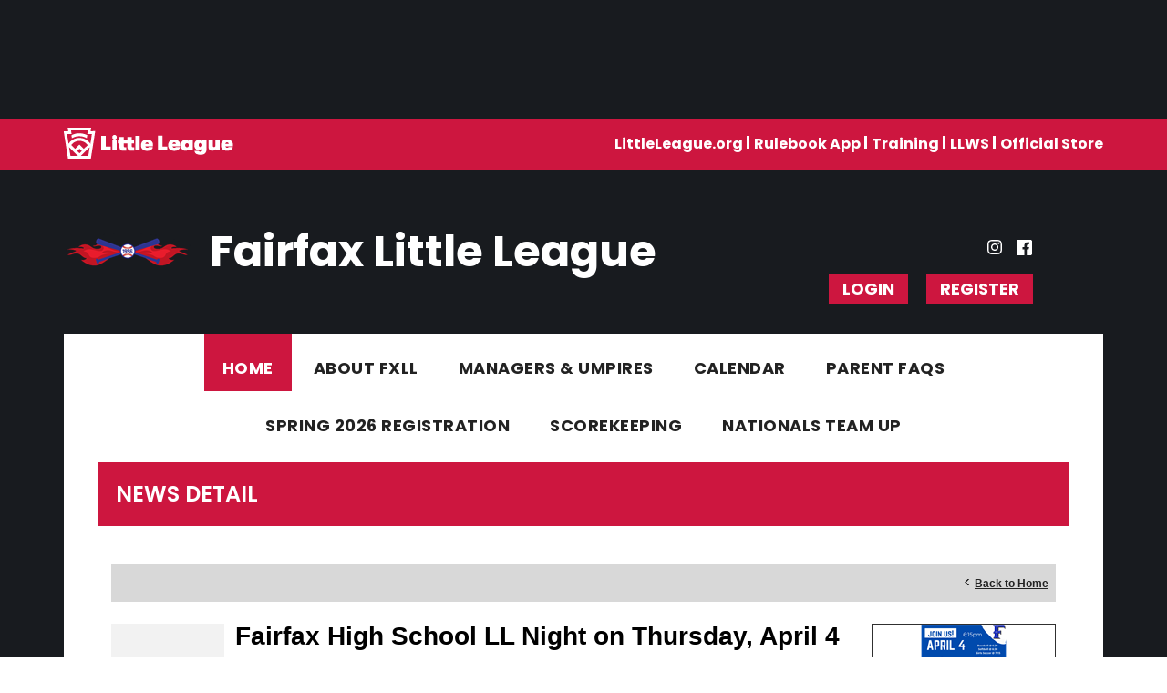

--- FILE ---
content_type: text/html; charset=utf-8
request_url: https://www.fairfaxll.org/Default.aspx?tabid=950126&mid=1001388&newskeyid=HN1&newsid=462131&ctl=newsdetail
body_size: 15895
content:
<!DOCTYPE html PUBLIC "-//W3C//DTD XHTML 1.0 Transitional//EN" "http://www.w3.org/TR/xhtml1/DTD/xhtml1-transitional.dtd">
<html  xml:lang="en-US" lang="en-US" xmlns="http://www.w3.org/1999/xhtml">
<head id="Head"><title>
	Fairfax Little League > Home
</title><meta content="text/html; charset=UTF-8" http-equiv="Content-Type" /><meta content="text/javascript" http-equiv="Content-Script-Type" /><meta content="text/css" http-equiv="Content-Style-Type" /><meta http-equiv="X-UA-Compatible" content="IE=edge" /><meta id="MetaDescription" name="DESCRIPTION" content="Fairfax Little League" /><meta id="MetaKeywords" name="KEYWORDS" content="Fairfax Little League" /><meta id="MetaCopyright" name="COPYRIGHT" content="Copyright (c) 2026 by Fairfax Little League" /><meta id="MetaAuthor" name="AUTHOR" content="Fairfax Little League" /><meta name="RESOURCE-TYPE" content="DOCUMENT" /><meta name="DISTRIBUTION" content="GLOBAL" /><meta id="MetaRobots" name="ROBOTS" content="INDEX, FOLLOW" /><meta name="REVISIT-AFTER" content="1 DAYS" /><meta name="RATING" content="GENERAL" /><meta http-equiv="PAGE-ENTER" content="RevealTrans(Duration=0,Transition=1)" /><style id="StylePlaceholder" type="text/css"></style><link href="/portals/_default/default.css?cdv=298" type="text/css" rel="stylesheet"/><link href="/portals/_default/admin.css?cdv=298" type="text/css" rel="stylesheet"/><link href="/portals/_default/skins/littleleague2020/skin.css?cdv=298" type="text/css" rel="stylesheet"/><link href="/portals/_default/containers/littleleague2020/container.css?cdv=298" type="text/css" rel="stylesheet"/><link href="/portals/_default/skins/_default/webcontrolskin/default/combobox.default.css?cdv=298" type="text/css" rel="stylesheet"/><link href="/portals/_default/skins/littleleague2020/css/color-red.css?cdv=298" type="text/css" rel="stylesheet"/><link href="/resources/bsb.controls/customteampage.css?cdv=298" type="text/css" rel="stylesheet"/><script src="/resources/shared/scripts/jquery/jquery.min.js?cdv=298" type="text/javascript"></script><script src="/resources/shared/scripts/jquery/jquery-migrate.min.js?cdv=298" type="text/javascript"></script><script src="/resources/shared/scripts/jquery/jquery-ui.min.js?cdv=298" type="text/javascript"></script>
<script>
!function(){var analytics=window.analytics=window.analytics||[];if(!analytics.initialize)if(analytics.invoked)window.console&&console.error&&console.error("Segment snippet included twice..");else{analytics.invoked=!0;analytics.methods=["trackSubmit","trackClick","trackLink","trackForm","pageview","identify","reset","group","track","ready","alias","debug","page","once","off","on"];analytics.factory=function(t){return function(){var e=Array.prototype.slice.call(arguments);e.unshift(t);analytics.push(e);return analytics}};for(var t=0;t<analytics.methods.length;t++){var e=analytics.methods[t];analytics[e]=analytics.factory(e)}analytics.load=function(t,e){var n=document.createElement("script");n.type="text/javascript";n.async=!0;n.src="https://cdn.segment.com/analytics.js/v1/"+t+"/analytics.min.js";var a=document.getElementsByTagName("script")[0];a.parentNode.insertBefore(n,a);analytics._loadOptions=e};analytics.SNIPPET_VERSION="4.1.0";
analytics.load("vwPZbUUO9tST7jvVEVKUgfx7fLvtimDG");
//analytics.page();
}}();
</script>

    <script>
        window.dataLayer = window.dataLayer || [];
        function gtag() { dataLayer.push(arguments); }

        gtag('consent', 'default', {
            ad_storage: 'denied',
            analytics_storage: 'denied',
            ad_user_data: 'denied',
            ad_personalization: 'denied',
            functionality_storage: 'denied',
            personalization_storage: 'denied',
            security_storage: 'denied'
        });
        gtag('consent', 'default', {
            ad_storage: 'denied',
            analytics_storage: 'denied',
            ad_user_data: 'denied',
            ad_personalization: 'denied',
            functionality_storage: 'denied',
            personalization_storage: 'denied',
            security_storage: 'granted',
            regions: ['AS', 'AI', 'AG', 'AR', 'AW', 'AU', 'AT', 'BS', 'BB', 'BY', 'BE', 'BM', 'BO', 'BQ', 'BR', 'BG', 'CA', 'CL', 'CN', 'CO', 'CR', 'HR', 'CU', 'CW', 'CY', 'CZ', 'DK', 'DM', 'DO', 'EC', 'SV', 'EE', 'FI', 'FR', 'DE', 'GR', 'GD', 'GU', 'GT', 'GY', 'HT', 'HK', 'HU', 'IN', 'ID', 'IE', 'IL', 'IT', 'JM', 'JP', 'KR', 'KW', 'LV', 'LB', 'LT', 'LU', 'MT', 'MX', 'NP', 'NL', 'NZ', 'NI', 'NG', 'NO', 'PA', 'PY', 'PE', 'PH', 'PL', 'PT', 'PR', 'QA', 'RO', 'KN', 'LC', 'MF', 'VC', 'SA', 'RS', 'SG', 'SK', 'SI', 'ZA', 'ES', 'SR', 'SE', 'CH', 'TW', 'TT', 'AE', 'GB', 'US', 'UY', 'VE', 'VN', 'VI', 'PK']
        });
    </script>

<!-- Google Tag Manager -->
<script>
	(function(w,d,s,l,i){
	w[l]=w[l]||[];
	w[l].push({'gtm.start':new Date().getTime(),event:'gtm.js'});
	var f=d.getElementsByTagName(s)[0],
	j=d.createElement(s),
	dl=l!='dataLayer'?'&l='+l:'';
	j.async=true;
		
	j.src='https://www.googletagmanager.com/gtm.js?id='+i+dl+'';
	f.parentNode.insertBefore(j,f);
	})
(window,document,'script','dataLayer','GTM-MSRCR47S');
</script>
<!-- End Google Tag Manager -->

<!-- Google Tag Manager -->
<script>
  (function(w, d, s, l, i) {
    w[l] = w[l] || [];
    w[l].push({ 'gtm.start': new Date().getTime(), event: 'gtm.js' });
    var f = d.getElementsByTagName(s)[0],
      j = d.createElement(s),
      dl = l != 'dataLayer' ? '&l=' + l : '';
    j.async = true;
    j.src = 'https://www.googletagmanager.com/gtm.js?id=' + i + dl;
    f.parentNode.insertBefore(j, f);
  })(window, document, 'script', 'dataLayer', 'GTM-WMZLMM4');
  window.dataLayer = window.dataLayer || [];
    window.dataLayer.push({
        'userPortalId': '52092',
        'instanceKey': 'clubs',
        'userId': '-1',
        'isAdminUser': 'False',
        'isStackHubPortal': 'False',
		'appName': 'Core Legacy',
		'appEnvironment': 'Live',
    });
    
        window.dataLayer.push({
            'customerGA4TrackingId': '368603031'
        });
    
	
	function pushAppDataReadyEvent() {
      window.dataLayer.push({ 'event': 'appDataReady' });
    }
	
	setTimeout(pushAppDataReadyEvent, 200);

</script>
<!-- End Google Tag Manager -->


<meta name="PortalId" content= "52092" /> 

<script type="text/javascript">
	function redirectToSSLUrl(url){window.location=decodeURIComponent(url);}
	
	$(document).ready(function(){
		if(window.location.protocol === "https:") return;
		var tabIdBasedUrl = "/Default.aspx?tabid=950126";
		var currentUrl = document.location.href.substring(document.location.origin.length);
		var sslUrl= "https://www.fairfaxll.org";
		
		if(currentUrl.toLowerCase().indexOf("tabid=") == -1){ currentUrl = tabIdBasedUrl;}
		
		var s = document.createElement("script");
		s.type = "text/javascript";
		s.src = sslUrl + "/AmILoggedInHandler.ashx?portalId=52092&currenturl=" + encodeURIComponent(currentUrl);
		$("body").append(s);
	});
</script>

<script type="text/javascript">
$(document).ready( function () {
	if (typeof ReportViewer != 'undefined') {
			ReportViewer.prototype.PrintReport = function () {
				switch (this.defaultPrintFormat) {
					case "Default":
						this.DefaultPrint();
						break;
					case "PDF":
						this.PrintAs("PDF");
						previewFrame = document.getElementById(this.previewFrameID);
						previewFrame.onload = function () { previewFrame.contentDocument.execCommand("print", true, null); }
						break;
				}
			};
		}
});
</script>

<link href="https:///Default.aspx?tabid=950126&amp;mid=1001388&amp;newskeyid=HN1&amp;newsid=462131&amp;ctl=newsdetail" rel="canonical" /><meta name='viewport' content='intial-scale=1.0,width=device-width'/><link rel="stylesheet" type="text/css" href="/DesktopModules/DDRMenu/BSBMobNav/mobnav.css"></link><link rel="stylesheet" type="text/css" href="/DesktopModules/DDRMenu/1colmegamenu/1colmegamenu.css"></link></head>
<body id="Body" class=" LittleLeague2020-red LittleLeague-Default Inner-Skin">
		

<!-- Google Tag Manager (noscript) -->
<noscript>
	<iframe 
	    src="https://www.googletagmanager.com/ns.html?id=GTM-MSRCR47S" 
			height="0" 
			width="0" 
			style="display:none;visibility:hidden">
	</iframe>
</noscript>
<!-- End Google Tag Manager (noscript) -->

<!-- Google Tag Manager (noscript) -->
<noscript>
	<iframe
		src="https://www.googletagmanager.com/ns.html?id='GTM-WMZLMM4'"
		height="0"
		width="0"
		style="display:none;visibility:hidden"
	></iframe>
</noscript>
<div id="mp-toolbar-host"></div>
<!-- End Google Tag Manager (noscript) -->

		<form method="post" action="/Default.aspx?tabid=950126&amp;mid=1001388&amp;newskeyid=HN1&amp;newsid=462131&amp;ctl=newsdetail" id="Form" enctype="multipart/form-data">
<div class="aspNetHidden">
<input type="hidden" name="StylesheetManager_TSSM" id="StylesheetManager_TSSM" value="" />
<input type="hidden" name="ScriptManager_TSM" id="ScriptManager_TSM" value="" />
<input type="hidden" name="__EVENTTARGET" id="__EVENTTARGET" value="" />
<input type="hidden" name="__EVENTARGUMENT" id="__EVENTARGUMENT" value="" />
<input type="hidden" name="_VSTATE" id="_VSTATE" value="H4sIAAAAAAAEANVX/1IbNxCuLz4wJISZtqGdTIsVN5M2E9tnn8GAA3SwnRRmHMKAQ5K/MrJPthVk6SrpAPdpeBZeqQ/Qru7Ojgk/SibtlHg8Hsna/fTtp9Xe3l+J2Vl7uugWCq67UHKXZues+W/2MaMe1mSX/B4QpV8Ij1iJuVTHLCab5Fjbg9UH9Ze15tudZ6in+wztvKo2tmook3Oc16Wa49SbdfRms/[base64]/dmbLHr+stF4+dqLYrHbDCtlL8Y+kQtsXchJ4p35M1cnHRwwjbY4JzK3d0D5nGUlQJZkZ9bsAEzmrA7MU6Hy8/YhZgGx7UW3sOIaAcHGthOFaGcYWrlirI1tA4+gpcw0BrkfQYe6W53oJC8L0AabidDeMlRS86maUrUwMFsdVDUHX7shupTP397Gh7QLKftKMvtnJ44pj5V//KvGLeqtrSwWiqXFR1SFDmtNGZD55LsHe1XL8kxOxZtMpyc+gKd2SZcqTWR60r5/OWgalElbXYC5NYSxwOPxxR6lhYWlRypotTVb86XwgrYeJ5ACArfVQciyQfnBKEZAvG5ghtA4m+nzmJ8cWnIIlpyfbArBmtS/5OAA8QfHG0f0hdSmpKxFOROd7D+d/sR/oMjkv6nI1Oh6JCOp4/uxb+4HMYp9++Qr2DW6SEnYcUq2W5sEe7BHxCcxtvBcCD1amB4JlLQLdc6hBAegzWiUq+5Va1F5GvuzWACGy8vRTZsI0UOC3hi/sLLE+ptf2CBd396OEIaQMPuwQS2uB3djugn7ThW3D5AWaFP0yVVyueVw73CXe02C+zu4S95t199xcqS2+jAJsY1sqXBqrm/eifJFOWG6OMY2/CmXlhfKS0vLpbJbXFouu4ulvM+7YTqNAp2cjbLKckujI0rYUy+wzJrSu+DFZTVhF4d5twm1Ge21e5DUqNFA22GpFhw1e4FUHh5k0YYvKUMLnjUTuf759apHD5HSA0bWMm3BhKygn9zw8xR1QLZcB/cpG1TQhqSYZdEmYYdE0zbOIgVPtJwiknZiU0X/IBWk+pixp6gFynalCLiXG+J2ws/TzPqq0lLw7nDfMedi2T8Gg9OT0xM0/J6erDqRw/qqA3TXZ6Y/AvgM4pfTROdpRRf79CS62bHAWJ+eXHACI87A9v/Q2KgWi3Ujj/[base64]/YKo1qBdNJ2VCHR0PIFvWj2YS8TgCcDOnuSDMyHFjVvSnoe+nXT0DuYERUMEDeyzvq8H5j/PuhPZweKuaTViw3D8keVMZPldVWgt+qHhWYN7Z15CetTzCM+xz3oJ+T5h/+hx/tB011KwKpYPfeh8owa8AW8g4WsDvED8DUJZy4KbEQAA" />
<input type="hidden" name="__VIEWSTATE" id="__VIEWSTATE" value="" />
</div>

<script type="text/javascript">
//<![CDATA[
var theForm = document.forms['Form'];
if (!theForm) {
    theForm = document.Form;
}
function __doPostBack(eventTarget, eventArgument) {
    if (!theForm.onsubmit || (theForm.onsubmit() != false)) {
        theForm.__EVENTTARGET.value = eventTarget;
        theForm.__EVENTARGUMENT.value = eventArgument;
        theForm.submit();
    }
}
//]]>
</script>


<script src="/WebResource.axd?d=pynGkmcFUV1ZZXERyYgzPaAYQM8toJDi3ubXdQG0W7Rgz_EkQpArelb1XYA1&amp;t=638901392248157332" type="text/javascript"></script>

<script type="text/javascript">if (!(window.mobnav && window.mobnav.js)) document.write(unescape('%3Cscript src="/DesktopModules/DDRMenu/BSBMobNav/mobnav.js" type="text/javascript"%3E%3C/script%3E'));</script><script type="text/javascript" src="/DesktopModules/DDRMenu/1colmegamenu/1colmegamenu.js"></script>
<script src="/Telerik.Web.UI.WebResource.axd?_TSM_HiddenField_=ScriptManager_TSM&amp;compress=1&amp;_TSM_CombinedScripts_=%3b%3bSystem.Web.Extensions%2c+Version%3d4.0.0.0%2c+Culture%3dneutral%2c+PublicKeyToken%3d31bf3856ad364e35%3aen-US%3aa8328cc8-0a99-4e41-8fe3-b58afac64e45%3aea597d4b%3ab25378d2" type="text/javascript"></script>
<script src="/js/dnn.js" type="text/javascript"></script>
<div class="aspNetHidden">

	<input type="hidden" name="__VIEWSTATEENCRYPTED" id="__VIEWSTATEENCRYPTED" value="" />
</div><script type="text/javascript">
//<![CDATA[
Sys.WebForms.PageRequestManager._initialize('ScriptManager', 'Form', [], [], [], 36000, '');
//]]>
</script>

		
		
        <script src="/js/dnn.modalpopup.js?cdv=298" type="text/javascript"></script><script src="/resources/shared/scripts/jquery/jquery.hoverintent.min.js?cdv=298" type="text/javascript"></script><script src="/js/dnncore.js?cdv=298" type="text/javascript"></script><script src="/resources/shared/scripts/dnn.jquery.js?cdv=298" type="text/javascript"></script><script src="/portals/_default/skins/littleleague2020/skin.helper.js?cdv=298" type="text/javascript"></script><script src="/js/dnn.servicesframework.js?cdv=298" type="text/javascript"></script><script src="/resources/shared/scripts/clamp.js?cdv=298" type="text/javascript"></script><script src="/resources/bsb.controls/jquery.caroufredsel.min.js?cdv=298" type="text/javascript"></script>
        
<script async src='https://www.googletagservices.com/tag/js/gpt.js'></script>
<script>
var googletag = googletag || { cmd: [] };

// Function to load or destroy the ad based on consent
function handleGptAd() {
    var adDiv = document.getElementById('div-gpt-ad-1494964992312-0');
    if (!adDiv) return;

    var consentGiven = true; // default if OneTrust not available

    if (typeof OptanonActiveGroups !== 'undefined') {
        consentGiven = OptanonActiveGroups.indexOf('C0004') > -1; // marketing/ads group
    }

    if (consentGiven) {
        adDiv.style.display = 'block';
        googletag.cmd.push(function() {
            if (!adDiv.hasAttribute('data-gpt-slot')) {
                googletag.defineSlot('/7204123/728x90-Blue-Sombrero', [728, 90], 'div-gpt-ad-1494964992312-0')
                    .addService(googletag.pubads());
                googletag.pubads().enableSingleRequest();
                googletag.enableServices();
                adDiv.setAttribute('data-gpt-slot', 'true');
            }
            googletag.display('div-gpt-ad-1494964992312-0');
        });
    } else {
        // Hide and destroy the slot if it exists
        adDiv.style.display = 'none';
        if (adDiv.hasAttribute('data-gpt-slot')) {
            googletag.cmd.push(function() {
                var slot = googletag.pubads().getSlots().find(function(s) {
                    return s.getSlotElementId() === 'div-gpt-ad-1494964992312-0';
                });
                if (slot) {
                    googletag.destroySlots([slot]);
                }
            });
            adDiv.removeAttribute('data-gpt-slot');
        }
        adDiv.innerHTML = '';
    }
}

// Initial run
handleGptAd();

// Listen to consent changes
window.addEventListener('OneTrustGroupsUpdated', handleGptAd);
</script>


<input name="dnn$MobileNavigation$UniformBaseSection$hdncheckIsUniformAvailable" type="hidden" id="dnn_MobileNavigation_UniformBaseSection_hdncheckIsUniformAvailable" class="json-IsUniformAvailable" />
<input name="dnn$MobileNavigation$UniformBaseSection$hdnPortalId" type="hidden" id="dnn_MobileNavigation_UniformBaseSection_hdnPortalId" class="json-PortalId" value="52092" />
<input name="dnn$MobileNavigation$UniformBaseSection$hdnFamilyId" type="hidden" id="dnn_MobileNavigation_UniformBaseSection_hdnFamilyId" class="json-FamilyId" value="0" />
<input name="dnn$MobileNavigation$UniformBaseSection$hdnUserId" type="hidden" id="dnn_MobileNavigation_UniformBaseSection_hdnUserId" class="json-CustomerId json-UserId" value="-1" />
<input name="dnn$MobileNavigation$UniformBaseSection$hdnInstanceKey" type="hidden" id="dnn_MobileNavigation_UniformBaseSection_hdnInstanceKey" class="json-InstanceKey" value="clubs" />
<span id="noSizeNotificationForShoppingCart"></span>
<script type="text/x-kendo-template" id="errorNotificationTemplate-shoppingcart-tmpl">
    <div  class="bsb-notification danger">
    	#= message #
    	<span class="pull-right danger" style="cursor: pointer;">X</span>
    </div>
</script>


<input name="dnn$MobileNavigation$isExpressTheme" type="hidden" id="dnn_MobileNavigation_isExpressTheme" value="false" />
<input name="dnn$MobileNavigation$themeNameFromDB" type="hidden" id="dnn_MobileNavigation_themeNameFromDB" value="Little League - Red" />
<input name="dnn$MobileNavigation$themeNameFromConfig" type="hidden" id="dnn_MobileNavigation_themeNameFromConfig" value="mclean youth soccer" />

<div id="mobNav" class="red"> 
	<div class="navBar">
		<div class="navLeft">
			<a class="navExpand navBurger" href="javascript:void(0)" onclick="toggleDropDown(this)" data-target="#dnn_MobileNavigation_navDropDown">
				<svg class="navIcon" width="20" height="25" viewBox="0 0 25 25">
					<path d="M0,4h25v3H0V4z M0,11h25v3H0V11z M0,18h25v3H0V18z"/>
				</svg>
				<svg class="navIcon navActive" width="20" height="25" viewBox="0 0 25 25">
					<polygon points="23,20.8 14.8,12.5 23,4.3 20.7,2 12.5,10.2 4.3,2 2,4.3 10.2,12.5 2,20.8 4.2,23 12.5,14.8 20.8,23 "/>
				</svg>
			</a>
		</div>
		
			<div class="navLogo"><img src="Portals/_default/Skins/littleleague2020/images/topbar-logo.png" alt="Menu"/></div>
		
	</div>
	<div id="dnn_MobileNavigation_navDropDown" class="navDropDown">
		
		<div id="navMenu" class="navContent">
			<div class="navContentInner">
				<div class="navFooter">
					<ul class="navRoot">
						<li class="navItem">
							<div class="navWrapper">
								<a id="dnn_MobileNavigation_dnnMobNavLOGIN_cmdLogin" class="skBtn" href="/Default.aspx?tabid=950135&amp;isLogin=True">Login</a>
								<a id="dnn_MobileNavigation_dnnMobNavUSER_cmdRegister" class="skBtn" href="/Default.aspx?tabid=950135">Register</a>
							</div> 
						</li>
						<li class="navItem skSocial">
						<a target="_blank" class="link skYoutubeIcn" href="//www.youtube.com/">
							<svg viewBox="190.8 385.5 32.4 23" height="23" width="23">
								<g>
									<g>
										<path d="M221.8,387.7c-0.9-1.6-1.8-1.9-3.8-2c-1.9-0.1-6.8-0.2-11-0.2c-4.2,0-9.1,0.1-11.1,0.2c-1.9,0.1-2.9,0.4-3.8,2
											c-0.9,1.6-1.4,4.4-1.4,9.3c0,0,0,0,0,0c0,0,0,0,0,0v0c0,4.9,0.5,7.7,1.4,9.3c0.9,1.6,1.8,1.9,3.8,2c1.9,0.1,6.8,0.2,11.1,0.2
											c4.2,0,9.1-0.1,11-0.2c1.9-0.1,2.9-0.4,3.8-2c0.9-1.6,1.4-4.4,1.4-9.3c0,0,0,0,0,0c0,0,0,0,0,0
											C223.2,392.1,222.7,389.3,221.8,387.7z M202.9,403.3v-12.6l10.1,6.3L202.9,403.3z"/>
									</g>
								</g>
							</svg>
						</a>
						<a target="_blank" class="link skInstagramIcn" href="//www.instagram.com/">
							<svg viewBox="0 0 18 18" width="19px" height="19px">
								<path d="M17.9,5.3c0-0.7-0.2-1.5-0.4-2.2c-0.2-0.6-0.6-1.1-1-1.6c-0.4-0.5-1-0.8-1.6-1c-0.7-0.3-1.4-0.4-2.2-0.4C11.8,0,11.4,0,9,0
									S6.2,0,5.3,0.1c-0.7,0-1.5,0.2-2.2,0.4C2.5,0.7,2,1.1,1.5,1.5c-0.5,0.4-0.8,1-1,1.6C0.2,3.8,0.1,4.5,0.1,5.3C0,6.2,0,6.6,0,9
									s0,2.8,0.1,3.7c0,0.7,0.2,1.5,0.4,2.2c0.2,0.6,0.6,1.1,1,1.6c0.4,0.5,1,0.8,1.6,1c0.7,0.3,1.4,0.4,2.2,0.4C6.2,18,6.6,18,9,18
									s2.8,0,3.7-0.1c0.7,0,1.5-0.2,2.2-0.4c1.2-0.5,2.2-1.4,2.6-2.6c0.3-0.7,0.4-1.4,0.4-2.2c0-1,0.1-1.3,0.1-3.7S18,6.2,17.9,5.3z
									 M16.3,12.6c0,0.6-0.1,1.1-0.3,1.7c-0.3,0.8-0.9,1.4-1.7,1.7c-0.5,0.2-1.1,0.3-1.7,0.3c-0.9,0-1.2,0.1-3.6,0.1s-2.7,0-3.6-0.1
									c-0.6,0-1.1-0.1-1.7-0.3c-0.4-0.1-0.7-0.4-1-0.7c-0.3-0.3-0.5-0.6-0.7-1c-0.2-0.5-0.3-1.1-0.3-1.7c0-0.9-0.1-1.2-0.1-3.6
									s0-2.7,0.1-3.6c0-0.6,0.1-1.1,0.3-1.7c0.1-0.4,0.4-0.7,0.7-1c0.3-0.3,0.6-0.5,1-0.7c0.5-0.2,1.1-0.3,1.7-0.3c0.9,0,1.2-0.1,3.6-0.1
									s2.7,0,3.6,0.1c0.6,0,1.1,0.1,1.7,0.3c0.4,0.1,0.7,0.4,1,0.7c0.3,0.3,0.5,0.6,0.7,1c0.2,0.5,0.3,1.1,0.3,1.7c0,0.9,0.1,1.2,0.1,3.6
									S16.4,11.7,16.3,12.6z M9,4.4C6.4,4.4,4.4,6.4,4.4,9s2.1,4.6,4.6,4.6s4.6-2.1,4.6-4.6C13.6,6.4,11.6,4.4,9,4.4z M9,12
									c-1.7,0-3-1.3-3-3s1.3-3,3-3s3,1.3,3,3S10.7,12,9,12z M14.9,4.2c0,0.6-0.5,1.1-1.1,1.1c-0.6,0-1.1-0.5-1.1-1.1s0.5-1.1,1.1-1.1l0,0
									C14.4,3.1,14.9,3.6,14.9,4.2z"/>
							</svg>
						</a>
						<a target="_blank" class="link skTwitterIcn" href="//www.twitter.com/">
							<svg viewBox="0 0 20 20" height="21" width="21">
								<path d="M17.3,6.2c0,0.2,0,0.3,0,0.5c0,5-3.8,10.7-10.7,10.7c-2.1,0-4.1-0.6-5.8-1.7c0.3,0,0.6,0.1,0.9,0.1c1.8,0,3.4-0.6,4.7-1.6
									c-1.7,0-3-1.1-3.5-2.6c0.2,0,0.5,0.1,0.7,0.1c0.3,0,0.7,0,1-0.1c-1.7-0.3-3-1.9-3-3.7c0,0,0,0,0,0C2,8.1,2.6,8.2,3.2,8.3
									c-1-0.7-1.7-1.8-1.7-3.1c0-0.7,0.2-1.3,0.5-1.9C3.9,5.5,6.7,7,9.9,7.2C9.8,6.9,9.8,6.6,9.8,6.3c0-2.1,1.7-3.8,3.8-3.8
									c1.1,0,2.1,0.5,2.8,1.2c0.9-0.2,1.7-0.5,2.4-0.9c-0.3,0.9-0.9,1.6-1.7,2.1c0.8-0.1,1.5-0.3,2.2-0.6C18.7,5.1,18.1,5.7,17.3,6.2z"/>
							</svg>
						</a>
						<a target="_blank" class="link skFacebookIcn" href="//www.facebook.com/">
							<svg viewBox="0 0 20 20" width="19px" height="19px">
								<path d="M17,1H3C1.9,1,1,1.9,1,3v14c0,1.1,0.9,2,2,2h7v-7H8V9.5h2v-2c0-2.2,1.2-3.7,3.8-3.7l1.8,0v2.6h-1.2c-1,0-1.4,0.7-1.4,1.4
									v1.7h2.6L15,12h-2v7h4c1.1,0,2-0.9,2-2V3C19,1.9,18.1,1,17,1z"/>
							</svg>
						</a>
						<a target="_blank" class="link skFlickrIcn" href="//www.flickr.com/">
							<svg viewBox="-138.5 279 20 20" height="32" width="32">
								<g>
									<circle cx="-133.5" cy="289" r="4" height="10px"/>
									<circle cx="-123.5" cy="289" r="4" height="10px"/>
								</g>
							</svg>
						</a>
						<a target="_blank" class="link skLinkedInIcn" href="//www.linkedin.com/company/">
							<svg viewBox="0 0 16 16" height="17" width="17">
								<g>
									<g>
										<rect y="5" width="3.6" height="11"/>
										<ellipse cx="2" cy="2" rx="2" ry="2"/>
									</g>
									<path d="M12.6,5c-2,0-3.4,1.3-4,2.1V5H5v11h3.6v-6c0,0,1.5-2,2.6-2s1.3,0.7,1.3,1.5s0,6.5,0,6.5H16
										c0,0,0-5.7,0-6.9S15.6,5,12.6,5z"/>
								</g>
							</svg>
						</a>
						</li>
						
					</ul>
				</div>
				<div class="skNavLinkWrapper">
					<ul class="skTopBarLinks">
						<li><a href=" http://www.littleleague.org/?utm_source=Local%20League%20Website&utm_medium=LittleLeague.org&utm_content=Local%20League%20Website%20Header" target="_blank">LittleLeague.org</a></li>
						<li><a href=" https://www.littleleague.org/playing-rules/little-league-rulebook-app/" target="_blank">Rulebook App</a></li>
						<li><a href="https://www.littleleague.org/university/training/" target="_blank">Training</a></li>
						<li><a href="http://www.llbws.org/?utm_source=Local%20League%20Website&utm_medium=LLWS&utm_content=Local%20League%20Website%20Header" target="_blank">LLWS</a></li>
						<li class="Last"><a href="https://www.littleleaguestore.net/?utm_source=Local%20League%20Website&utm_medium=Official%20Store%20Website&utm_content=Local%20League%20Website%20Header" target="_blank">Official Store</a></li>
						<div class="clear-both"></div>
					</ul>
				</div>
				<!-- DDRmenu v02.00.01 - BSBMobNav template --><ul class="navRoot">
	<li class="navItem navSelected navFirst">
		<div class="navWrapper">
			
				<a class="navLink navLinkSelected" target="" href="/Default.aspx?tabid=950126">Home</a>
			
		</div>
		
	</li>

	<li class="navItem">
		<div class="navWrapper">
			
				<a class="navLink" href="javascript:void(0)" onclick="toggleDropDown(this)" data-target="#navChild1436098">About FxLL</a>
			
				<a class="navExpand navArrow" href="javascript:void(0)" onclick="toggleDropDown(this)" data-target="#navChild1436098">
					<svg class="navIcon" xmlns="http://www.w3.org/2000/svg" width="15" height="9" viewBox="0 0 15 9">
						<polygon points="15,0.9 14.1,0 7.5,7.2 0.9,0 0,0.9 7.5,9 7.5,9 7.5,9"/>
					</svg>
					<svg class="navIcon navActive" xmlns="http://www.w3.org/2000/svg" width="15" height="9" viewBox="0 0 15 9">
						<polygon points="0,8.1 0.9,9 7.5,1.8 14.1,9 15,8.1 7.5,0 7.5,0 7.5,0"/>
					</svg>
				</a>
			
		</div>
		
			<ul id="navChild1436098" class="navChild navChild0">
	<li class="navItem navFirst">
		<div class="navWrapper">
			
				<a class="navLink" href="javascript:void(0)" onclick="toggleDropDown(this)" data-target="#navChild1461624">Available Programs</a>
			
				<a class="navExpand navArrow" href="javascript:void(0)" onclick="toggleDropDown(this)" data-target="#navChild1461624">
					<svg class="navIcon" xmlns="http://www.w3.org/2000/svg" width="15" height="9" viewBox="0 0 15 9">
						<polygon points="15,0.9 14.1,0 7.5,7.2 0.9,0 0,0.9 7.5,9 7.5,9 7.5,9"/>
					</svg>
					<svg class="navIcon navActive" xmlns="http://www.w3.org/2000/svg" width="15" height="9" viewBox="0 0 15 9">
						<polygon points="0,8.1 0.9,9 7.5,1.8 14.1,9 15,8.1 7.5,0 7.5,0 7.5,0"/>
					</svg>
				</a>
			
		</div>
		
			<ul id="navChild1461624" class="navChild navChild1">
	<li class="navItem navFirst">
		<div class="navWrapper">
			
				<a class="navLink" target="" href="/Default.aspx?tabid=1455930">Baseball Programs</a>
			
		</div>
		
	</li>

	<li class="navItem">
		<div class="navWrapper">
			
				<a class="navLink" target="" href="/Default.aspx?tabid=1455932">Challenger Program</a>
			
		</div>
		
	</li>

	<li class="navItem navLast">
		<div class="navWrapper">
			
				<a class="navLink" target="" href="/Default.aspx?tabid=1455931">Softball Programs</a>
			
		</div>
		
	</li>
</ul>
		
	</li>

	<li class="navItem">
		<div class="navWrapper">
			
				<a class="navLink" target="" href="/LinkClick.aspx?fileticket=UvkFfmXdehA%3d&amp;tabid=1461410&amp;portalid=52092">League Boundaries</a>
			
		</div>
		
	</li>

	<li class="navItem">
		<div class="navWrapper">
			
				<a class="navLink" target="" href="/Default.aspx?tabid=950129">Board of Directors</a>
			
		</div>
		
	</li>

	<li class="navItem">
		<div class="navWrapper">
			
				<a class="navLink" target="_blank" href="/LinkClick.aspx?fileticket=ObuuiuIkzes%3d&amp;tabid=1436129&amp;portalid=52092">Constitution</a>
			
		</div>
		
	</li>

	<li class="navItem">
		<div class="navWrapper">
			
				<a class="navLink" target="_blank" href="/LinkClick.aspx?fileticket=84T_vYm8wNs%3d&amp;tabid=1436126&amp;portalid=52092">League Bylaws</a>
			
		</div>
		
	</li>

	<li class="navItem">
		<div class="navWrapper">
			
				<a class="navLink" target="_blank" href="/LinkClick.aspx?fileticket=rzq2BMQFqHc%3d&amp;tabid=1436127&amp;portalid=52092">Local Rules</a>
			
				<a class="navExpand navArrow" href="javascript:void(0)" onclick="toggleDropDown(this)" data-target="#navChild1436127">
					<svg class="navIcon" xmlns="http://www.w3.org/2000/svg" width="15" height="9" viewBox="0 0 15 9">
						<polygon points="15,0.9 14.1,0 7.5,7.2 0.9,0 0,0.9 7.5,9 7.5,9 7.5,9"/>
					</svg>
					<svg class="navIcon navActive" xmlns="http://www.w3.org/2000/svg" width="15" height="9" viewBox="0 0 15 9">
						<polygon points="0,8.1 0.9,9 7.5,1.8 14.1,9 15,8.1 7.5,0 7.5,0 7.5,0"/>
					</svg>
				</a>
			
		</div>
		
			<ul id="navChild1436127" class="navChild navChild1">
	<li class="navItem navFirst navLast">
		<div class="navWrapper">
			
				<a class="navLink" target="_blank" href="/LinkClick.aspx?fileticket=7z66PREF9go%3d&amp;tabid=1436128&amp;portalid=52092">Cheat Sheet</a>
			
		</div>
		
	</li>
</ul>
		
	</li>

	<li class="navItem">
		<div class="navWrapper">
			
				<a class="navLink" target="_blank" href="/LinkClick.aspx?fileticket=Rbh6ixlSZwo%3d&amp;tabid=1462741&amp;portalid=52092">Code of Conduct</a>
			
		</div>
		
	</li>

	<li class="navItem">
		<div class="navWrapper">
			
				<a class="navLink" target="_blank" href="/LinkClick.aspx?fileticket=DpDZfs3JN68%3d&amp;tabid=1436137&amp;portalid=52092">Safety Plan</a>
			
		</div>
		
	</li>

	<li class="navItem">
		<div class="navWrapper">
			
				<a class="navLink" target="_blank" href="https://teamlocker.squadlocker.com/#/lockers/fairfax-little-league?_k=3j9sgs">Shop</a>
			
		</div>
		
	</li>

	<li class="navItem">
		<div class="navWrapper">
			
				<a class="navLink" href="javascript:void(0)" onclick="toggleDropDown(this)" data-target="#navChild1440475">Sponsors</a>
			
				<a class="navExpand navArrow" href="javascript:void(0)" onclick="toggleDropDown(this)" data-target="#navChild1440475">
					<svg class="navIcon" xmlns="http://www.w3.org/2000/svg" width="15" height="9" viewBox="0 0 15 9">
						<polygon points="15,0.9 14.1,0 7.5,7.2 0.9,0 0,0.9 7.5,9 7.5,9 7.5,9"/>
					</svg>
					<svg class="navIcon navActive" xmlns="http://www.w3.org/2000/svg" width="15" height="9" viewBox="0 0 15 9">
						<polygon points="0,8.1 0.9,9 7.5,1.8 14.1,9 15,8.1 7.5,0 7.5,0 7.5,0"/>
					</svg>
				</a>
			
		</div>
		
			<ul id="navChild1440475" class="navChild navChild1">
	<li class="navItem navFirst">
		<div class="navWrapper">
			
				<a class="navLink" target="" href="/Default.aspx?tabid=1440476">Support our Sponsors</a>
			
		</div>
		
	</li>

	<li class="navItem navLast">
		<div class="navWrapper">
			
				<a class="navLink" target="" href="/Default.aspx?tabid=1461252">Become a Sponsor</a>
			
		</div>
		
	</li>
</ul>
		
	</li>

	<li class="navItem navLast">
		<div class="navWrapper">
			
				<a class="navLink" href="javascript:void(0)" onclick="toggleDropDown(this)" data-target="#navChild1167027">History</a>
			
				<a class="navExpand navArrow" href="javascript:void(0)" onclick="toggleDropDown(this)" data-target="#navChild1167027">
					<svg class="navIcon" xmlns="http://www.w3.org/2000/svg" width="15" height="9" viewBox="0 0 15 9">
						<polygon points="15,0.9 14.1,0 7.5,7.2 0.9,0 0,0.9 7.5,9 7.5,9 7.5,9"/>
					</svg>
					<svg class="navIcon navActive" xmlns="http://www.w3.org/2000/svg" width="15" height="9" viewBox="0 0 15 9">
						<polygon points="0,8.1 0.9,9 7.5,1.8 14.1,9 15,8.1 7.5,0 7.5,0 7.5,0"/>
					</svg>
				</a>
			
		</div>
		
			<ul id="navChild1167027" class="navChild navChild1">
	<li class="navItem navFirst">
		<div class="navWrapper">
			
				<a class="navLink" target="" href="/Default.aspx?tabid=1195749">History of the League</a>
			
		</div>
		
	</li>

	<li class="navItem">
		<div class="navWrapper">
			
				<a class="navLink" target="" href="/Default.aspx?tabid=1167028">District 10 Champions</a>
			
		</div>
		
	</li>

	<li class="navItem navLast">
		<div class="navWrapper">
			
				<a class="navLink" target="" href="/Default.aspx?tabid=1167030">Tournament Articles</a>
			
		</div>
		
	</li>
</ul>
		
	</li>
</ul>
		
	</li>

	<li class="navItem">
		<div class="navWrapper">
			
				<a class="navLink" href="javascript:void(0)" onclick="toggleDropDown(this)" data-target="#navChild950127">Managers &amp; Umpires</a>
			
				<a class="navExpand navArrow" href="javascript:void(0)" onclick="toggleDropDown(this)" data-target="#navChild950127">
					<svg class="navIcon" xmlns="http://www.w3.org/2000/svg" width="15" height="9" viewBox="0 0 15 9">
						<polygon points="15,0.9 14.1,0 7.5,7.2 0.9,0 0,0.9 7.5,9 7.5,9 7.5,9"/>
					</svg>
					<svg class="navIcon navActive" xmlns="http://www.w3.org/2000/svg" width="15" height="9" viewBox="0 0 15 9">
						<polygon points="0,8.1 0.9,9 7.5,1.8 14.1,9 15,8.1 7.5,0 7.5,0 7.5,0"/>
					</svg>
				</a>
			
		</div>
		
			<ul id="navChild950127" class="navChild navChild0">
	<li class="navItem navFirst">
		<div class="navWrapper">
			
				<a class="navLink" target="" href="/LinkClick.aspx?fileticket=_HUFXWWGtPM%3d&amp;tabid=1436162&amp;portalid=52092">Manager Guide</a>
			
		</div>
		
	</li>

	<li class="navItem">
		<div class="navWrapper">
			
				<a class="navLink" target="" href="/Default.aspx?tabid=950128">Practice Support</a>
			
		</div>
		
	</li>

	<li class="navItem">
		<div class="navWrapper">
			
				<a class="navLink" href="javascript:void(0)" onclick="toggleDropDown(this)" data-target="#navChild950130">Fields</a>
			
				<a class="navExpand navArrow" href="javascript:void(0)" onclick="toggleDropDown(this)" data-target="#navChild950130">
					<svg class="navIcon" xmlns="http://www.w3.org/2000/svg" width="15" height="9" viewBox="0 0 15 9">
						<polygon points="15,0.9 14.1,0 7.5,7.2 0.9,0 0,0.9 7.5,9 7.5,9 7.5,9"/>
					</svg>
					<svg class="navIcon navActive" xmlns="http://www.w3.org/2000/svg" width="15" height="9" viewBox="0 0 15 9">
						<polygon points="0,8.1 0.9,9 7.5,1.8 14.1,9 15,8.1 7.5,0 7.5,0 7.5,0"/>
					</svg>
				</a>
			
		</div>
		
			<ul id="navChild950130" class="navChild navChild1">
	<li class="navItem navFirst">
		<div class="navWrapper">
			
				<a class="navLink" target="" href="/LinkClick.aspx?fileticket=xa8uQZ8vxBw%3d&amp;tabid=1436130&amp;portalid=52092">Field Maintenance</a>
			
		</div>
		
	</li>

	<li class="navItem navLast">
		<div class="navWrapper">
			
				<a class="navLink" target="" href="/Default.aspx?tabid=1004180">Field Closure #&#39;s</a>
			
		</div>
		
	</li>
</ul>
		
	</li>

	<li class="navItem">
		<div class="navWrapper">
			
				<a class="navLink" target="" href="/Default.aspx?tabid=1452594">Scores &amp; Pitch Counts</a>
			
		</div>
		
	</li>

	<li class="navItem">
		<div class="navWrapper">
			
				<a class="navLink" href="javascript:void(0)" onclick="toggleDropDown(this)" data-target="#navChild1436152">Safety</a>
			
				<a class="navExpand navArrow" href="javascript:void(0)" onclick="toggleDropDown(this)" data-target="#navChild1436152">
					<svg class="navIcon" xmlns="http://www.w3.org/2000/svg" width="15" height="9" viewBox="0 0 15 9">
						<polygon points="15,0.9 14.1,0 7.5,7.2 0.9,0 0,0.9 7.5,9 7.5,9 7.5,9"/>
					</svg>
					<svg class="navIcon navActive" xmlns="http://www.w3.org/2000/svg" width="15" height="9" viewBox="0 0 15 9">
						<polygon points="0,8.1 0.9,9 7.5,1.8 14.1,9 15,8.1 7.5,0 7.5,0 7.5,0"/>
					</svg>
				</a>
			
		</div>
		
			<ul id="navChild1436152" class="navChild navChild1">
	<li class="navItem navFirst">
		<div class="navWrapper">
			
				<a class="navLink" target="" href="https://www.fairfaxll.org/Default.aspx?tabid=1076225">Injury Report</a>
			
		</div>
		
	</li>

	<li class="navItem navLast">
		<div class="navWrapper">
			
				<a class="navLink" target="" href="/LinkClick.aspx?fileticket=obBaOyFAsN4%3d&amp;tabid=1436134&amp;portalid=52092">Medical Release Form</a>
			
		</div>
		
	</li>
</ul>
		
	</li>

	<li class="navItem navLast">
		<div class="navWrapper">
			
				<a class="navLink" target="" href="/Default.aspx?tabid=1430653">Umpire Corner</a>
			
		</div>
		
	</li>
</ul>
		
	</li>

	<li class="navItem">
		<div class="navWrapper">
			
				<a class="navLink" target="" href="/Default.aspx?tabid=953435">Calendar</a>
			
		</div>
		
	</li>

	<li class="navItem">
		<div class="navWrapper">
			
				<a class="navLink" target="" href="/Default.aspx?tabid=1004086">Parent FAQs</a>
			
		</div>
		
	</li>

	<li class="navItem">
		<div class="navWrapper">
			
				<a class="navLink" href="javascript:void(0)" onclick="toggleDropDown(this)" data-target="#navChild1140258">Spring 2026 Registration</a>
			
				<a class="navExpand navArrow" href="javascript:void(0)" onclick="toggleDropDown(this)" data-target="#navChild1140258">
					<svg class="navIcon" xmlns="http://www.w3.org/2000/svg" width="15" height="9" viewBox="0 0 15 9">
						<polygon points="15,0.9 14.1,0 7.5,7.2 0.9,0 0,0.9 7.5,9 7.5,9 7.5,9"/>
					</svg>
					<svg class="navIcon navActive" xmlns="http://www.w3.org/2000/svg" width="15" height="9" viewBox="0 0 15 9">
						<polygon points="0,8.1 0.9,9 7.5,1.8 14.1,9 15,8.1 7.5,0 7.5,0 7.5,0"/>
					</svg>
				</a>
			
		</div>
		
			<ul id="navChild1140258" class="navChild navChild0">
	<li class="navItem navFirst">
		<div class="navWrapper">
			
				<a class="navLink" target="" href="/Default.aspx?tabid=1461710">Baseball Registration</a>
			
				<a class="navExpand navArrow" href="javascript:void(0)" onclick="toggleDropDown(this)" data-target="#navChild1461710">
					<svg class="navIcon" xmlns="http://www.w3.org/2000/svg" width="15" height="9" viewBox="0 0 15 9">
						<polygon points="15,0.9 14.1,0 7.5,7.2 0.9,0 0,0.9 7.5,9 7.5,9 7.5,9"/>
					</svg>
					<svg class="navIcon navActive" xmlns="http://www.w3.org/2000/svg" width="15" height="9" viewBox="0 0 15 9">
						<polygon points="0,8.1 0.9,9 7.5,1.8 14.1,9 15,8.1 7.5,0 7.5,0 7.5,0"/>
					</svg>
				</a>
			
		</div>
		
			<ul id="navChild1461710" class="navChild navChild1">
	<li class="navItem navFirst">
		<div class="navWrapper">
			
				<a class="navLink" target="" href="/Default.aspx?tabid=1463601">American League</a>
			
		</div>
		
	</li>

	<li class="navItem">
		<div class="navWrapper">
			
				<a class="navLink" target="" href="/Default.aspx?tabid=1453352">National League</a>
			
		</div>
		
	</li>

	<li class="navItem navLast">
		<div class="navWrapper">
			
				<a class="navLink" target="" href="/Default.aspx?tabid=1463602">Teenage Division</a>
			
		</div>
		
	</li>
</ul>
		
	</li>

	<li class="navItem">
		<div class="navWrapper">
			
				<a class="navLink" target="" href="/Default.aspx?tabid=1453749">Softball Registration</a>
			
		</div>
		
	</li>

	<li class="navItem">
		<div class="navWrapper">
			
				<a class="navLink" target="" href="/Default.aspx?tabid=1453353">Challenger Registration</a>
			
		</div>
		
	</li>

	<li class="navItem">
		<div class="navWrapper">
			
				<a class="navLink" target="" href="/LinkClick.aspx?fileticket=UvkFfmXdehA%3d&amp;tabid=1430871&amp;portalid=52092">Boundary Map</a>
			
		</div>
		
	</li>

	<li class="navItem navLast">
		<div class="navWrapper">
			
				<a class="navLink" target="" href="/Default.aspx?tabid=1004024">Scholarships</a>
			
		</div>
		
	</li>
</ul>
		
	</li>

	<li class="navItem">
		<div class="navWrapper">
			
				<a class="navLink" target="" href="/Default.aspx?tabid=1462479">Scorekeeping</a>
			
				<a class="navExpand navArrow" href="javascript:void(0)" onclick="toggleDropDown(this)" data-target="#navChild1462479">
					<svg class="navIcon" xmlns="http://www.w3.org/2000/svg" width="15" height="9" viewBox="0 0 15 9">
						<polygon points="15,0.9 14.1,0 7.5,7.2 0.9,0 0,0.9 7.5,9 7.5,9 7.5,9"/>
					</svg>
					<svg class="navIcon navActive" xmlns="http://www.w3.org/2000/svg" width="15" height="9" viewBox="0 0 15 9">
						<polygon points="0,8.1 0.9,9 7.5,1.8 14.1,9 15,8.1 7.5,0 7.5,0 7.5,0"/>
					</svg>
				</a>
			
		</div>
		
			<ul id="navChild1462479" class="navChild navChild0">
	<li class="navItem navFirst">
		<div class="navWrapper">
			
				<a class="navLink" target="" href="/LinkClick.aspx?fileticket=sXnwrPMKZZc%3d&amp;tabid=1436132&amp;portalid=52092">GameChanger Guide</a>
			
		</div>
		
	</li>

	<li class="navItem navLast">
		<div class="navWrapper">
			
				<a class="navLink" target="_blank" href="https://gc.com/home/gcu/scorekeeping-baseball-softball">GameChanger Training</a>
			
		</div>
		
	</li>
</ul>
		
	</li>

	<li class="navItem navLast">
		<div class="navWrapper">
			
				<a class="navLink" target="" href="/Default.aspx?tabid=1251804">Nationals Team UP</a>
			
		</div>
		
	</li>
</ul>


				
			</div>
		</div>
	</div>
</div>
<!-- For Website Navigation Swap (TWA-1840) -->
<div id="websiteManager">
	<h1 class="scom-title">Website Manager</h1>
</div>
<style>
	#websiteManager{
		display: none;
		background-color: #363636;
		padding: 36px 10px;
	}
	#websiteManager h1.scom-title{
		padding: 0;
		margin: 0;
		font-family: "dsg-sans-black", "Segoe UI", Arial, Helvetica, sans-serif;
		font-size: 50.4px;
		line-height: 54px;
		font-weight: bold;
		color: white;
		text-transform: uppercase;
		letter-spacing: 3px;
	}
</style>
<!-- End -->


<div class="skArea">
	<div class="skMobTopbar skMobile">
		<div class="skWidth">
			<div class="float-left">
				<img src="/portals/_default/Skins/littleleague2020/images/Topbar-logo.png">
			</div>
			<ul class="skAction clear">
				<li class="skLogin clear">
					<a id="dnn_dnnLOGINLLMOB_cmdLogin" class="skLoginLink" href="/Default.aspx?tabid=950135&amp;isLogin=True">Login</a>
					<a id="dnn_dnnUSERLLMOB_cmdRegister" class="skLoginLink" href="/Default.aspx?tabid=950135">Register</a>
				</li>
			</ul>
			<div class="clear-both"></div>
		</div>
	</div>
	<div class="skAddBanner">
		<div class="skWidth">
			<div id="div-gpt-ad-1494964992312-0" class="skAddBannerImg">
			</div>
		</div>
	</div>
	<div class="skHeader">
		<div class="skTopbar skDesktop">
			<div class="skWidth">
				<div class="float-left skTopLogo">
					<img src="/portals/_default/Skins/littleleague2020/images/topbar-logo.png">
				</div>
				<div class="float-right">
					<ul class="Topbar-links">
						<li><a href=" http://www.littleleague.org/?utm_source=Local%20League%20Website&utm_medium=LittleLeague.org&utm_content=Local%20League%20Website%20Header" target="_blank">LittleLeague.org</a></li>
						<li><a href=" https://www.littleleague.org/playing-rules/little-league-rulebook-app/" target="_blank">Rulebook App</a></li>
						<li><a href="https://www.littleleague.org/university/training/" target="_blank">Training</a></li>
						<li><a href="http://www.llbws.org/?utm_source=Local%20League%20Website&utm_medium=LLWS&utm_content=Local%20League%20Website%20Header" target="_blank">LLWS</a></li>
						<li><a href="https://www.littleleaguestore.net/?utm_source=Local%20League%20Website&utm_medium=Official%20Store%20Website&utm_content=Local%20League%20Website%20Header" target="_blank">Official Store</a></li>
					</ul>
				</div>
				<div class="clear-both"></div>
			</div>
		</div>
		<div class="skWidth">
			<div class="skHeaderInner">
				<div class="skLogo">
					<a id="dnn_dnnLOGO_hypLogo" title="Fairfax Little League" href="/default.aspx?portalid=52092"><img id="dnn_dnnLOGO_imgLogo" src="/Portals/52092/logo/logo637434048153864628.png" alt="Fairfax Little League" style="border-width:0px;" /></a>
				</div>
				<h1 class="skBanner">Fairfax Little League
</h1>
				<ul class="skAction ">
					<div class="skSocial clear">
							
								<a class="skLink skInstagram" href="//www.instagram.com/fairfaxlittleleague" target="_blank">
									<svg viewBox="0 0 18 18" width="16px" height="20px">
										<path d="M17.9,5.3c0-0.7-0.2-1.5-0.4-2.2c-0.2-0.6-0.6-1.1-1-1.6c-0.4-0.5-1-0.8-1.6-1c-0.7-0.3-1.4-0.4-2.2-0.4C11.8,0,11.4,0,9,0
											S6.2,0,5.3,0.1c-0.7,0-1.5,0.2-2.2,0.4C2.5,0.7,2,1.1,1.5,1.5c-0.5,0.4-0.8,1-1,1.6C0.2,3.8,0.1,4.5,0.1,5.3C0,6.2,0,6.6,0,9
											s0,2.8,0.1,3.7c0,0.7,0.2,1.5,0.4,2.2c0.2,0.6,0.6,1.1,1,1.6c0.4,0.5,1,0.8,1.6,1c0.7,0.3,1.4,0.4,2.2,0.4C6.2,18,6.6,18,9,18
											s2.8,0,3.7-0.1c0.7,0,1.5-0.2,2.2-0.4c1.2-0.5,2.2-1.4,2.6-2.6c0.3-0.7,0.4-1.4,0.4-2.2c0-1,0.1-1.3,0.1-3.7S18,6.2,17.9,5.3z
											M16.3,12.6c0,0.6-0.1,1.1-0.3,1.7c-0.3,0.8-0.9,1.4-1.7,1.7c-0.5,0.2-1.1,0.3-1.7,0.3c-0.9,0-1.2,0.1-3.6,0.1s-2.7,0-3.6-0.1
											c-0.6,0-1.1-0.1-1.7-0.3c-0.4-0.1-0.7-0.4-1-0.7c-0.3-0.3-0.5-0.6-0.7-1c-0.2-0.5-0.3-1.1-0.3-1.7c0-0.9-0.1-1.2-0.1-3.6
											s0-2.7,0.1-3.6c0-0.6,0.1-1.1,0.3-1.7c0.1-0.4,0.4-0.7,0.7-1c0.3-0.3,0.6-0.5,1-0.7c0.5-0.2,1.1-0.3,1.7-0.3c0.9,0,1.2-0.1,3.6-0.1
											s2.7,0,3.6,0.1c0.6,0,1.1,0.1,1.7,0.3c0.4,0.1,0.7,0.4,1,0.7c0.3,0.3,0.5,0.6,0.7,1c0.2,0.5,0.3,1.1,0.3,1.7c0,0.9,0.1,1.2,0.1,3.6
											S16.4,11.7,16.3,12.6z M9,4.4C6.4,4.4,4.4,6.4,4.4,9s2.1,4.6,4.6,4.6s4.6-2.1,4.6-4.6C13.6,6.4,11.6,4.4,9,4.4z M9,12
											c-1.7,0-3-1.3-3-3s1.3-3,3-3s3,1.3,3,3S10.7,12,9,12z M14.9,4.2c0,0.6-0.5,1.1-1.1,1.1c-0.6,0-1.1-0.5-1.1-1.1s0.5-1.1,1.1-1.1l0,0
											C14.4,3.1,14.9,3.6,14.9,4.2z"></path>
									</svg>
								</a>
							 
								<a class="skLink skFacebook" href="//www.facebook.com/FairfaxLittleLeague" target="_blank">
									<svg viewBox="0 0 20 20" width="19px" height="21px">
										<path d="M17,1H3C1.9,1,1,1.9,1,3v14c0,1.1,0.9,2,2,2h7v-7H8V9.5h2v-2c0-2.2,1.2-3.7,3.8-3.7l1.8,0v2.6h-1.2c-1,0-1.4,0.7-1.4,1.4
											v1.7h2.6L15,12h-2v7h4c1.1,0,2-0.9,2-2V3C19,1.9,18.1,1,17,1z"></path>
									</svg>
								</a>
							
						</div>
					<li class="skLogin clear">
						<a id="dnn_dnnLOGINLL_cmdLogin" class="skLoginLink" href="/Default.aspx?tabid=950135&amp;isLogin=True">Login</a>
						<a id="dnn_dnnUSERLL_cmdRegister" class="skLoginLink" href="/Default.aspx?tabid=950135">Register</a>
					</li>
				</ul>
				<div class="clear-both"></div>
			</div>
		</div>
	</div>
	<div class="skWidth">
		<div class="skcontentbg">
			<div class="skcontentWp clear">
				<div class="skNav">
					<!-- DDRmenu v02.00.01 - 1colmegamenu template --><div id="dnnStandardMenu">
  <ul class="dnnNav">
    <li data-page-id="950126" class="root mi mi0 sel first"><a href="/Default.aspx?tabid=950126" target="" class=" roottxt txt">Home</a></li>
    <li data-page-id="1436098" class="root mi mi0 haschild"><span class="txt roottxt">About FxLL</span><ul class="m m0">
        <li data-page-id="1461624" class="mi mi1 haschild first"><span class="txt"><span class="subMenuItem">Available Programs</span><span class="icn no-icn"></span></span><ul class="m m1">
            <li data-page-id="1455930" class="mi mi2 first"><a href="/Default.aspx?tabid=1455930" target="" class="txt"><span class="subMenuItem">Baseball Programs</span><span class="icn no-icn"></span></a></li>
            <li data-page-id="1455932" class="mi mi2"><a href="/Default.aspx?tabid=1455932" target="" class="txt"><span class="subMenuItem">Challenger Program</span><span class="icn no-icn"></span></a></li>
            <li data-page-id="1455931" class="mi mi2 last"><a href="/Default.aspx?tabid=1455931" target="" class="txt"><span class="subMenuItem">Softball Programs</span><span class="icn no-icn"></span></a></li>
          </ul>
        </li>
        <li data-page-id="1461410" class="mi mi1"><a href="/LinkClick.aspx?fileticket=UvkFfmXdehA%3d&amp;tabid=1461410&amp;portalid=52092" target="" class="txt"><span class="subMenuItem">League Boundaries</span><span class="icn no-icn"></span></a></li>
        <li data-page-id="950129" class="mi mi1"><a href="/Default.aspx?tabid=950129" target="" class="txt"><span class="subMenuItem">Board of Directors</span><span class="icn no-icn"></span></a></li>
        <li data-page-id="1436129" class="mi mi1"><a href="/LinkClick.aspx?fileticket=ObuuiuIkzes%3d&amp;tabid=1436129&amp;portalid=52092" target="_blank" class="txt"><span class="subMenuItem">Constitution</span><span class="icn no-icn"></span></a></li>
        <li data-page-id="1436126" class="mi mi1"><a href="/LinkClick.aspx?fileticket=84T_vYm8wNs%3d&amp;tabid=1436126&amp;portalid=52092" target="_blank" class="txt"><span class="subMenuItem">League Bylaws</span><span class="icn no-icn"></span></a></li>
        <li data-page-id="1436127" class="mi mi1 haschild"><a href="/LinkClick.aspx?fileticket=rzq2BMQFqHc%3d&amp;tabid=1436127&amp;portalid=52092" target="_blank" class="txt"><span class="subMenuItem">Local Rules</span><span class="icn no-icn"></span></a><ul class="m m1">
            <li data-page-id="1436128" class="mi mi2 first last"><a href="/LinkClick.aspx?fileticket=7z66PREF9go%3d&amp;tabid=1436128&amp;portalid=52092" target="_blank" class="txt"><span class="subMenuItem">Cheat Sheet</span><span class="icn no-icn"></span></a></li>
          </ul>
        </li>
        <li data-page-id="1462741" class="mi mi1"><a href="/LinkClick.aspx?fileticket=Rbh6ixlSZwo%3d&amp;tabid=1462741&amp;portalid=52092" target="_blank" class="txt"><span class="subMenuItem">Code of Conduct</span><span class="icn no-icn"></span></a></li>
        <li data-page-id="1436137" class="mi mi1"><a href="/LinkClick.aspx?fileticket=DpDZfs3JN68%3d&amp;tabid=1436137&amp;portalid=52092" target="_blank" class="txt"><span class="subMenuItem">Safety Plan</span><span class="icn no-icn"></span></a></li>
        <li data-page-id="1005310" class="mi mi1"><a href="https://teamlocker.squadlocker.com/#/lockers/fairfax-little-league?_k=3j9sgs" target="_blank" class="txt"><span class="subMenuItem">Shop</span><span class="icn no-icn"></span></a></li>
        <li data-page-id="1440475" class="mi mi1 haschild"><span class="txt"><span class="subMenuItem">Sponsors</span><span class="icn no-icn"></span></span><ul class="m m1">
            <li data-page-id="1440476" class="mi mi2 first"><a href="/Default.aspx?tabid=1440476" target="" class="txt"><span class="subMenuItem">Support our Sponsors</span><span class="icn no-icn"></span></a></li>
            <li data-page-id="1461252" class="mi mi2 last"><a href="/Default.aspx?tabid=1461252" target="" class="txt"><span class="subMenuItem">Become a Sponsor</span><span class="icn no-icn"></span></a></li>
          </ul>
        </li>
        <li data-page-id="1167027" class="mi mi1 haschild last"><span class="txt"><span class="subMenuItem">History</span><span class="icn no-icn"></span></span><ul class="m m1">
            <li data-page-id="1195749" class="mi mi2 first"><a href="/Default.aspx?tabid=1195749" target="" class="txt"><span class="subMenuItem">History of the League</span><span class="icn no-icn"></span></a></li>
            <li data-page-id="1167028" class="mi mi2"><a href="/Default.aspx?tabid=1167028" target="" class="txt"><span class="subMenuItem">District 10 Champions</span><span class="icn no-icn"></span></a></li>
            <li data-page-id="1167030" class="mi mi2 last"><a href="/Default.aspx?tabid=1167030" target="" class="txt"><span class="subMenuItem">Tournament Articles</span><span class="icn no-icn"></span></a></li>
          </ul>
        </li>
      </ul>
    </li>
    <li data-page-id="950127" class="root mi mi0 haschild"><span class="txt roottxt">Managers &amp; Umpires</span><ul class="m m0">
        <li data-page-id="1436162" class="mi mi1 first"><a href="/LinkClick.aspx?fileticket=_HUFXWWGtPM%3d&amp;tabid=1436162&amp;portalid=52092" target="" class="txt"><span class="subMenuItem">Manager Guide</span><span class="icn no-icn"></span></a></li>
        <li data-page-id="950128" class="mi mi1"><a href="/Default.aspx?tabid=950128" target="" class="txt"><span class="subMenuItem">Practice Support</span><span class="icn no-icn"></span></a></li>
        <li data-page-id="950130" class="mi mi1 haschild"><span class="txt"><span class="subMenuItem">Fields</span><span class="icn no-icn"></span></span><ul class="m m1">
            <li data-page-id="1436130" class="mi mi2 first"><a href="/LinkClick.aspx?fileticket=xa8uQZ8vxBw%3d&amp;tabid=1436130&amp;portalid=52092" target="" class="txt"><span class="subMenuItem">Field Maintenance</span><span class="icn no-icn"></span></a></li>
            <li data-page-id="1004180" class="mi mi2 last"><a href="/Default.aspx?tabid=1004180" target="" class="txt"><span class="subMenuItem">Field Closure #'s</span><span class="icn no-icn"></span></a></li>
          </ul>
        </li>
        <li data-page-id="1452594" class="mi mi1"><a href="/Default.aspx?tabid=1452594" target="" class="txt"><span class="subMenuItem">Scores &amp; Pitch Counts</span><span class="icn no-icn"></span></a></li>
        <li data-page-id="1436152" class="mi mi1 haschild"><span class="txt"><span class="subMenuItem">Safety</span><span class="icn no-icn"></span></span><ul class="m m1">
            <li data-page-id="1436136" class="mi mi2 first"><a href="https://www.fairfaxll.org/Default.aspx?tabid=1076225" target="" class="txt"><span class="subMenuItem">Injury Report</span><span class="icn no-icn"></span></a></li>
            <li data-page-id="1436134" class="mi mi2 last"><a href="/LinkClick.aspx?fileticket=obBaOyFAsN4%3d&amp;tabid=1436134&amp;portalid=52092" target="" class="txt"><span class="subMenuItem">Medical Release Form</span><span class="icn no-icn"></span></a></li>
          </ul>
        </li>
        <li data-page-id="1430653" class="mi mi1 last"><a href="/Default.aspx?tabid=1430653" target="" class="txt"><span class="subMenuItem">Umpire Corner</span><span class="icn no-icn"></span></a></li>
      </ul>
    </li>
    <li data-page-id="953435" class="root mi mi0"><a href="/Default.aspx?tabid=953435" target="" class=" roottxt txt">Calendar</a></li>
    <li data-page-id="1004086" class="root mi mi0"><a href="/Default.aspx?tabid=1004086" target="" class=" roottxt txt">Parent FAQs</a></li>
    <li data-page-id="1140258" class="root mi mi0 haschild"><span class="txt roottxt">Spring 2026 Registration</span><ul class="m m0">
        <li data-page-id="1461710" class="mi mi1 haschild first"><a href="/Default.aspx?tabid=1461710" target="" class="txt"><span class="subMenuItem">Baseball Registration</span><span class="icn no-icn"></span></a><ul class="m m1">
            <li data-page-id="1463601" class="mi mi2 first"><a href="/Default.aspx?tabid=1463601" target="" class="txt"><span class="subMenuItem">American League</span><span class="icn no-icn"></span></a></li>
            <li data-page-id="1453352" class="mi mi2"><a href="/Default.aspx?tabid=1453352" target="" class="txt"><span class="subMenuItem">National League</span><span class="icn no-icn"></span></a></li>
            <li data-page-id="1463602" class="mi mi2 last"><a href="/Default.aspx?tabid=1463602" target="" class="txt"><span class="subMenuItem">Teenage Division</span><span class="icn no-icn"></span></a></li>
          </ul>
        </li>
        <li data-page-id="1453749" class="mi mi1"><a href="/Default.aspx?tabid=1453749" target="" class="txt"><span class="subMenuItem">Softball Registration</span><span class="icn no-icn"></span></a></li>
        <li data-page-id="1453353" class="mi mi1"><a href="/Default.aspx?tabid=1453353" target="" class="txt"><span class="subMenuItem">Challenger Registration</span><span class="icn no-icn"></span></a></li>
        <li data-page-id="1430871" class="mi mi1"><a href="/LinkClick.aspx?fileticket=UvkFfmXdehA%3d&amp;tabid=1430871&amp;portalid=52092" target="" class="txt"><span class="subMenuItem">Boundary Map</span><span class="icn no-icn"></span></a></li>
        <li data-page-id="1004024" class="mi mi1 last"><a href="/Default.aspx?tabid=1004024" target="" class="txt"><span class="subMenuItem">Scholarships</span><span class="icn no-icn"></span></a></li>
      </ul>
    </li>
    <li data-page-id="1462479" class="root mi mi0 haschild"><a href="/Default.aspx?tabid=1462479" target="" class=" roottxt txt">Scorekeeping</a><ul class="m m0">
        <li data-page-id="1436132" class="mi mi1 first"><a href="/LinkClick.aspx?fileticket=sXnwrPMKZZc%3d&amp;tabid=1436132&amp;portalid=52092" target="" class="txt"><span class="subMenuItem">GameChanger Guide</span><span class="icn no-icn"></span></a></li>
        <li data-page-id="1270652" class="mi mi1 last"><a href="https://gc.com/home/gcu/scorekeeping-baseball-softball" target="_blank" class="txt"><span class="subMenuItem">GameChanger Training</span><span class="icn no-icn"></span></a></li>
      </ul>
    </li>
    <li data-page-id="1251804" class="root mi mi0 last"><a href="/Default.aspx?tabid=1251804" target="" class=" roottxt txt">Nationals Team UP</a></li>
  </ul>
</div>
					<div class="clear-both"></div>
				</div>
				<div>
					
					<div class="clear-both"></div>
				</div>
				<div class="skInnerWrapper">
					<div class="skWrapper">
						<div id="dnn_ContentPane" class="ContentPane"><div class="DnnModule DnnModule-BSBContent DnnModule-1001388">
<div class="dfContainer">
	<div class="dfArea">
		<h2 class="head">
			<span class="icon"></span>
			<span id="dnn_ctr1001388_dnnTITLE_titleLabel" class="title">News Detail</span>



		</h2>
		<div id="dnn_ctr1001388_ContentPane" class="content"><div id="dnn_ctr1001388_ModuleContent" class="DNNModuleContent ModBSBContentC">
	
<div class="TeamPage_largeMarginTop">
	<div class="TeamPage_ND_Header">&nbsp;
		<span class="TeamPage_floatright">
			&lt;&nbsp;<a id="dnn_ctr1001388_NewsDetail_backTo" class="TeamPage_underlineboldLink" href="/Default.aspx?tabid=950126">Back to Home</a>
		</span>
	</div>
	<div class="TeamPage_newsHolder">
		<div id="dnn_ctr1001388_NewsDetail_divnewimg" class="TeamPage_ND_newsImage">
			<img id="dnn_ctr1001388_NewsDetail_Image1" src="/portals/52092/news/news638467783621786253.png" />
		</div>
		<div class="TeamPage_newsDate">
			
			<h3 class="TeamPage_ND_date">
				<span id="dnn_ctr1001388_NewsDetail_lblNewsDay">23</span></h3>
			<h4 class="TeamPage_ND_monthYear">
				<span id="dnn_ctr1001388_NewsDetail_lblNewsMonthYear">Mar, 2024</span></h4>
		</div>
		<h3 class="TeamPage_ND_newsHeader">
			Fairfax High School LL Night on Thursday, April 4</h3>
		<span class="TeamPage_normalText">
			<div style="color: #222222; font-family: Arial, Helvetica, sans-serif; font-size: small; background-color: #ffffff;"><strong style="font-size: 16px;">         </strong></div>
<strong style="color: #222222; font-family: Arial, Helvetica, sans-serif; background-color: #ffffff; font-size: 16px;">Little League Night at Fairfax High School</strong>
<div style="color: #222222; font-family: Arial, Helvetica, sans-serif; font-size: small; background-color: #ffffff;"> </div>
<div style="color: #222222; font-family: Arial, Helvetica, sans-serif; font-size: small; background-color: #ffffff;"><strong style="font-size: 16px;">Thursday, April 4: Fairfax Lions hosts Wakefield</strong></div>
<div style="color: #222222; font-family: Arial, Helvetica, sans-serif; font-size: small; background-color: #ffffff;"><strong style="font-size: 16px;">Location: </strong><span style="font-size: 16px;">Fairfax High School, 3501 Lion Run, Fairfax, VA 22030</span></div>
<div style="color: #222222; font-family: Arial, Helvetica, sans-serif; font-size: small; background-color: #ffffff;"><strong style="font-size: 16px;">Game Time: </strong><span style="font-size: 16px;">6:30 pm</span></div>
<div style="color: #222222; font-family: Arial, Helvetica, sans-serif; font-size: small; background-color: #ffffff;"><span style="font-size: 16px;"><br />
</span></div>
<div style="color: #222222; font-family: Arial, Helvetica, sans-serif; font-size: small; background-color: #ffffff;"><span style="font-size: 16px;">All </span><span style="font-size: 16px;">Little</span><span style="font-size: 16px;"> </span><span style="font-size: 16px;">League</span><span style="font-size: 16px;"> players wearing their </span><span style="font-size: 16px;">Little</span><span style="font-size: 16px;"> </span><span style="font-size: 16px;">League</span><span style="font-size: 16px;"> team jerseys will get in for free.  You can also enjoy the Fairfax Lions soccer and softball games.  </span><span style="font-size: 16px;"><br />
</span></div>
<div style="color: #222222; font-family: Arial, Helvetica, sans-serif; font-size: small; background-color: #ffffff;"><span style="font-size: 16px;"><br />
</span></div>
<div style="color: #222222; font-family: Arial, Helvetica, sans-serif; font-size: small; background-color: #ffffff;"><span style="font-size: 16px;">Come on out and support our local Fairfax Lions!</span></div></span>
		<div class="TeamPage_clearBoth">
		</div>
	</div>
</div>

</div></div>
		<div class="clear-both"></div>
	</div>
</div></div></div>
						<div class="display-table">
							<div id="dnn_LeftPane" class="skLeftPane skLeft DNNEmptyPane"></div>
							<div id="dnn_RightPane" class="skRightPane skRight DNNEmptyPane"></div>
							<div class="clear-both"></div>
						</div>
						<div id="dnn_BottomPane" class="BottomPane DNNEmptyPane"></div>
					</div>
				</div>
			</div>
		</div>
		
			<div class="skSponsor">
				<div>
					<h2 class="skSponsorHeader">Local Sponsors</h2>
				</div>
				


		<div id="dnn_sWebThemeSponsors" class="sponsor" style="display: none;">
			<ul class="skList">
	
		<li class="skItem">
			<a class="skLink" href="https://wiygul.com/" >
				<img src="/portals/52092/homesponsors/homesponsors638310751755102110.png" alt="" height='80' width='155'/>
			</a>
		</li>
	
		<li class="skItem">
			<a class="skLink" href="https://www.freddys.com/" target='_blank'>
				<img src="/portals/52092/homesponsors/homesponsors638000706051889332.png" alt="" height='80' width='155'/>
			</a>
		</li>
	
		<li class="skItem">
			<a class="skLink" href="https://www.megconsulting.com" >
				<img src="/portals/52092/homesponsors/homesponsors638145526718646792.png" alt="" height='80' width='155'/>
			</a>
		</li>
	
		<li class="skItem">
			<a class="skLink" href="https://www.klein-engineering.com" target='_blank'>
				<img src="/portals/52092/homesponsors/homesponsors637835824694320967.png" alt="" height='80' width='155'/>
			</a>
		</li>
	
		<li class="skItem">
			<a class="skLink" href="https://www.mlb.com/nationals/community/youth-baseball-and-softball/teamup" target='_blank'>
				<img src="/portals/52092/homesponsors/homesponsors637725086352081991.png" alt="" height='80' width='155'/>
			</a>
		</li>
	
		<li class="skItem">
			<a class="skLink" href="https://hammerzonesports.com" target='_blank'>
				<img src="/portals/52092/homesponsors/homesponsors637835822408314541.png" alt="" height='80' width='155'/>
			</a>
		</li>
	
		<li class="skItem">
			<a class="skLink" href="https://www.dickssportinggoods.com" target='_blank'>
				<img src="/portals/52092/homesponsors/homesponsors637556716238760493.png" alt="" height='80' width='155'/>
			</a>
		</li>
	
		<li class="skItem">
			<a class="skLink" href="https://www.fairfaxlions.org" target='_blank'>
				<img src="/portals/52092/homesponsors/homesponsors637530852919103879.png" alt="" height='80' width='155'/>
			</a>
		</li>
	
		<li class="skItem">
			<a class="skLink" href="http://www.jimmckaychevrolet.com/" >
				<img src="/portals/52092/homesponsors/homesponsors638004107228857910.png" alt="" height='80' width='155'/>
			</a>
		</li>
	
		<li class="skItem">
			<a class="skLink" href="https://www.patientfirst.com/locations/washington-dc/fairfax" target='_blank'>
				<img src="/portals/52092/homesponsors/homesponsors638641666023679322.png" alt="" height='80' width='155'/>
			</a>
		</li>
	
		<li class="skItem">
			<a class="skLink" href="https://www.burkesports.com" target='_blank'>
				<img src="/portals/52092/homesponsors/homesponsors637530850964587261.png" alt="" height='80' width='155'/>
			</a>
		</li>
	
		<li class="skItem">
			<a class="skLink" href="https://www.odnbonline.com/" >
				<img src="/portals/52092/homesponsors/homesponsors638144896248320478.png" alt="" height='80' width='155'/>
			</a>
		</li>
	
		<li class="skItem">
			<a class="skLink" href="https://www.smiles4va.com/" target='_blank'>
				<img src="/portals/52092/homesponsors/homesponsors638760097397097266.png" alt="" height='80' width='155'/>
			</a>
		</li>
	
		<li class="skItem">
			<a class="skLink" href="http://firstdivisionconsulting.com/" >
				<img src="/portals/52092/homesponsors/homesponsors638144901508468124.png" alt="" height='80' width='155'/>
			</a>
		</li>
	
		<li class="skItem">
			<a class="skLink" href="https://www.mandvcpa.com" target='_blank'>
				<img src="/portals/52092/homesponsors/homesponsors637491051141930886.png" alt="" height='80' width='155'/>
			</a>
		</li>
	
		<li class="skItem">
			<a class="skLink" href="https://www.ourismanfairfaxtoyota.com" target='_blank'>
				<img src="/portals/52092/homesponsors/homesponsors637491054333306732.png" alt="" height='80' width='155'/>
			</a>
		</li>
	
		<li class="skItem">
			<a class="skLink" href="https://www.olsonphotography.com" target='_blank'>
				<img src="/portals/52092/homesponsors/homesponsors637478097391844246.png" alt="" height='80' width='155'/>
			</a>
		</li>
	
		<li class="skItem">
			<a class="skLink" href="https://twinsacehardware.com" target='_blank'>
				<img src="/portals/52092/homesponsors/homesponsors637478090601161413.png" alt="" height='80' width='155'/>
			</a>
		</li>
	
		<li class="skItem">
			<a class="skLink" href="https://valawnmaintenance.com/" >
				<img src="/portals/52092/homesponsors/homesponsors638004126170746785.png" alt="" height='80' width='155'/>
			</a>
		</li>
	
		<li class="skItem">
			<a class="skLink" href="https://www.statefarm.com/agent/us/va/arlington/kenya-z-knight-xymkm1ys000" target='_blank'>
				<img src="/portals/52092/homesponsors/homesponsors637835826604201971.png" alt="" height='80' width='155'/>
			</a>
		</li>
	
		<li class="skItem">
			<a class="skLink" href="https://bit.ly/MODpizza1" target='_blank'>
				<img src="/portals/52092/homesponsors/homesponsors638125735163099849.png" alt="" height='80' width='155'/>
			</a>
		</li>
	
		<li class="skItem">
			<a class="skLink" href="https://metrobaseballacademy.com/" target='_blank'>
				<img src="/portals/52092/homesponsors/homesponsors638310751302221782.png" alt="" height='80' width='155'/>
			</a>
		</li>
	
		<li class="skItem">
			<a class="skLink" href="https://www.facebook.com/rockwoodhomesdmv/" target='_blank'>
				<img src="/portals/52092/homesponsors/homesponsors638290349691264694.png" alt="" height='80' width='155'/>
			</a>
		</li>
	
		<li class="skItem">
			<a class="skLink" href="https://www.southblock.com/" >
				<img src="/portals/52092/homesponsors/homesponsors638407571299099344.png" alt="" height='80' width='155'/>
			</a>
		</li>
	
		<li class="skItem">
			<a class="skLink" href="https://www.goldfishswimschool.com/" >
				<img src="/portals/52092/homesponsors/homesponsors638407572007177598.png" alt="" height='80' width='155'/>
			</a>
		</li>
	
		<li class="skItem">
			<a class="skLink" href="https://www.gohealthuc.com/inova?utm_source=link&utm_medium=community&utm_campaign=inova-va&utm_content=teamsnapfall2025" target='_blank'>
				<img src="/portals/52092/homesponsors/homesponsors638892240968409549.png" alt="" height='80' width='155'/>
			</a>
		</li>
	
		<li class="skItem">
			<a class="skLink" href="https://metro-install.com" target='_blank'>
				<img src="/portals/52092/homesponsors/homesponsors638443747741485248.png" alt="" height='80' width='155'/>
			</a>
		</li>
	
		<li class="skItem">
			<a class="skLink" href="https://jameswalkinshaw.org/" target='_blank'>
				<img src="/portals/52092/homesponsors/homesponsors638666869138276101.png" alt="" height='80' width='155'/>
			</a>
		</li>
	
		<li class="skItem">
			<a class="skLink" href="https://mypestpros.com/" target='_blank'>
				<img src="/portals/52092/homesponsors/homesponsors638744400594491466.png" alt="" height='80' width='155'/>
			</a>
		</li>
	
		<li class="skItem">
			<a class="skLink" href="https://mezeh.com/" target='_blank'>
				<img src="/portals/52092/homesponsors/homesponsors638760087464002383.png" alt="" height='80' width='155'/>
			</a>
		</li>
	
		<li class="skItem">
			<a class="skLink" href="https://giantfood.com" target='_blank'>
				<img src="/portals/52092/homesponsors/homesponsors638760090309776617.png" alt="" height='80' width='155'/>
			</a>
		</li>
	
		<li class="skItem">
			<a class="skLink" href="https://www.daveandbusters.com/us/en/about/locations/fairfax" target='_blank'>
				<img src="/portals/52092/homesponsors/homesponsors638760091924613220.png" alt="" height='80' width='155'/>
			</a>
		</li>
	
		<li class="skItem">
			<a class="skLink" href="https://www.ritasice.com/location/ritas-of-fairfax-va/" target='_blank'>
				<img src="/portals/52092/homesponsors/homesponsors638760092617952315.png" alt="" height='80' width='155'/>
			</a>
		</li>
	
		<li class="skItem">
			<a class="skLink" href="https://danhelmer.com/" target='_blank'>
				<img src="/portals/52092/homesponsors/homesponsors638760099246824847.png" alt="" height='80' width='155'/>
			</a>
		</li>
	
		<li class="skItem">
			<a class="skLink" href="https://www.benglasslaw.com/" target='_blank'>
				<img src="/portals/52092/homesponsors/homesponsors638760100077743580.png" alt="" height='80' width='155'/>
			</a>
		</li>
	
		<li class="skItem">
			<a class="skLink" href="https://danielandhelen.com" target='_blank'>
				<img src="/portals/52092/homesponsors/homesponsors638766391166093015.png" alt="" height='80' width='155'/>
			</a>
		</li>
	
		<li class="skItem">
			<a class="skLink" href="https://dulleskitchenbath.com/" target='_blank'>
				<img src="/portals/52092/homesponsors/homesponsors638918476636736505.png" alt="" height='80' width='155'/>
			</a>
		</li>
	
		<li class="skItem">
			<a class="skLink" href="https://fox-pest.com/locations/virginia/fairfax/" target='_blank'>
				<img src="/portals/52092/homesponsors/homesponsors638918478562082306.png" alt="" height='80' width='155'/>
			</a>
		</li>
	
			</ul>
			<a class="skPrev" href="javascript:void(0)">&lt;</a>
			<a class="skNext" href="javascript:void(0)">&gt;</a>
		</div>
		<script type="text/javascript">
			jQuery(window).load( function() {
				jQuery("#dnn_sWebThemeSponsors").show().find("ul.skList").carouFredSel({
					prev: "#dnn_sWebThemeSponsors .skPrev", 
					next: "#dnn_sWebThemeSponsors .skNext", 
					auto: true, 
					width: "100%",
					circular: true, 
					scroll: { duration: 1000, pauseOnHover: true }
				}).parent().css("margin", "auto");
			});
		</script>
	

<script type="text/javascript">
    // Set link parameters
    // var portalName = "Fairfax Little League";
    var portalId = "52092";
    var sectionName = "Home";
    var dsgUrl = "//www.dickssportinggoods.com/?camp=Part:BSB";
    var tshqUrl = "https://teamsportshq.dsg.com/?camp=Part:BSB";

    function addDSGSponsorPram(value, section) {
        var re = new RegExp("([?&]" + name + "=)[^&]+", "");

        function add(sep) {
            dsgUrl += sep + ":" + (value) + ":" + (section);
        }

        function change() {
            dsgUrl = dsgUrl.replace(re, "$1" + (value));
        }
        
        if (re.test(dsgUrl)) {
            change();
        } else {
            add(":");
        }
    }
    addDSGSponsorPram(portalId, sectionName);
    $("a[href='//www.dickssportinggoods.com']").attr("href", dsgUrl.replace(/ /g, '_'));


    function addTSHQSponsorPram(value, section) {
        var re = new RegExp("([?&]" + name + "=)[^&]+", "");

        function add(sep) {
            tshqUrl += sep + ":" + (value) + ":" + (section);
        }

        function change() {
            tshqUrl = tshqUrl.replace(re, "$1" + (value));
        }
        
        if (re.test(tshqUrl)) {
            change();
        } else {
            add(":");
        }
    }

    addTSHQSponsorPram(portalId,sectionName);
    $("a[href='https://teamsportshq.dsg.com/']").attr("href", tshqUrl.replace(/ /g, '_'));
</script>
			</div>
		
		<div class="skFooter">
			<div class="skFooterInner clear">
				
					<div class="skContact">
						
	<h2 class="skName">Fairfax Little League of Virginia</h2>
	<p class="skAddress">P.O. Box 543&nbsp;<br />Fairfax,&nbsp;Virginia&nbsp;22038</p>
	
	<p class="skEmail"> <b>Email: </b><a href="/cdn-cgi/l/email-protection#caa3a4aca5b8a7abbea3a5a48aacaba3b8acabb28686e4a5b8ad"><span class="__cf_email__" data-cfemail="3c55525a534e515d485553527c5a5d554e5a5d44707012534e5b">[email&#160;protected]</span></a></p>

					</div>
				
				<div class="skFooterImage">
					<a href="http://www.littleleague.org/Little_League_Online.htm" target="_blank"><img class="Footer-logo" src="/portals/_default/Skins/littleleague2020/images/Footer-logo.png"></a>
				</div>
				<div class="skFooterLinks">
					<h4 class="skHead">LITTLE LEAGUE<span>&#174;</span> International</h4>
						<ul class="skList">
							<li class="skItem">
								<a class="skLink" href=" http://playlittleleague.org/" target="_blank">
									<svg viewBox="0 0 25.2 49.2" width="10px" height="10px">
									<polygon points="0,0 25.2,24.7 0,49.2 0,37.2 12.1,24.6 0,12.8 "></polygon>
									</svg>PlayLittleLeague.org
								</a>
							</li>
							<li class="skItem">
								<a class="skLink" href=" https://www.littleleague.org/play-little-league/determine-league-age/" target="_blank">
									<svg viewBox="0 0 25.2 49.2" width="10px" height="10px">
									<polygon points="0,0 25.2,24.7 0,49.2 0,37.2 12.1,24.6 0,12.8 "></polygon>
									</svg>League Age Calculator
								</a>
							</li>
							<li class="skItem">
								<a class="skLink" href="https://www.littleleague.org/playing-rules/rules-regulations-policies/" target="_blank">
									<svg viewBox="0 0 25.2 49.2" width="10px" height="10px">
									<polygon points="0,0 25.2,24.7 0,49.2 0,37.2 12.1,24.6 0,12.8 "></polygon>
									</svg>Rules and Regulations
								</a>
							</li>
							<li class="skItem">
								<a class="skLink" href="http://www.littleleague.org/datacenter" target="_blank">
									<svg viewBox="0 0 25.2 49.2" width="10px" height="10px">
									<polygon points="0,0 25.2,24.7 0,49.2 0,37.2 12.1,24.6 0,12.8 "></polygon>
									</svg>Little League Data Center
								</a>
							</li>
							<li class="skItem">
								<a class="skLink" href="https://www.littleleague.org/email-sign-up/" target="_blank">
									<svg viewBox="0 0 25.2 49.2" width="10px" height="10px">
									<polygon points="0,0 25.2,24.7 0,49.2 0,37.2 12.1,24.6 0,12.8 "></polygon>
									</svg>Emails from Little League International
								</a>
							</li>
							<li class="skItem">
								<a class="skLink" href="https://www.littleleague.org/privacy-policy/" target="_blank">
									<svg viewBox="0 0 25.2 49.2" width="10px" height="10px">
									<polygon points="0,0 25.2,24.7 0,49.2 0,37.2 12.1,24.6 0,12.8 "></polygon>
									</svg>Little League Privacy Policy
								</a>
							</li>
						</ul>
				</div>
			</div>
		</div>
	</div>
	<div class="skInfo">
		<div class="skWidth">
			<div class="skWidth">
			<div class="skLeft">
				<span id="dnn_dnnCopyright_lblCopyright" class="skSkinObject">Copyright &#0169; 2026 Fairfax Little League</span>
<span class="skSkinObject">&nbsp;|&nbsp;</span>
				<a id="dnn_dnnPrivacy_hypPrivacy" class="skSkinObject" rel="nofollow" href="https://stacksports.com/legal-privacy" target="_blank">Privacy Statement</a><span class="skSkinObject">&nbsp;|&nbsp;</span>
				<a id="dnn_dnnTerms_hypTerms" class="skSkinObject" rel="nofollow" href="https://stacksports.com/legal-terms" target="_blank">Terms Of Use</a><span class="skSkinObject">&nbsp;|&nbsp;</span>
                <a id="dnn_licenseAgreement_hypPortalLicenseAgreement" class="skSkinObject" href="https://stacksports.com/stack-sports-system-license-agreement-united-states" rel="nofollow" target="_blank">License Agreement</a><span class="skSkinObject">&nbsp;|&nbsp;</span>
                <a id="dnn_policyFooter_hypChildrenPrivacyPolicy" class="skSkinObject" href="https://stacksports.com/legal-COPPA" rel="nofollow" target="_blank">Children's Privacy Policy</a><span class="SkinObject">&nbsp;|&nbsp;</span>
<div id="legacy-privacy-playbook-button"></div>	&nbsp;
				<a id="dnn_dnnLOGIN1_cmdLogin" class="hidden-link" href="/Default.aspx?tabid=950135&amp;isLogin=True">Login</a>
			</div>
			<div class="skRight">
				<a href="http://www.sportsconnect.com" target="_blank" >
					<img width="200px" height="25px" src="portals/_default/sports-connect-logo-white.png" alt="Sports Connect"/>
				</a>
			</div>
			<div class="clear-both"></div>
		</div>	
	</div>
</div>

<script data-cfasync="false" src="/cdn-cgi/scripts/5c5dd728/cloudflare-static/email-decode.min.js"></script><script async='async' src='https://www.googletagservices.com/tag/js/gpt.js'></script>
        <input name="ScrollTop" type="hidden" id="ScrollTop" />
        <input name="__dnnVariable" type="hidden" id="__dnnVariable" autocomplete="off" value="`{`__scdoff`:`1`,`sf_siteRoot`:`/`,`sf_tabId`:`950126`}" />
        
	
<script type="text/javascript" src="/resources/shared/scripts/initwidgets.js" ></script>
<script type="text/javascript">
//<![CDATA[
window.__TsmHiddenField = $get('ScriptManager_TSM');//]]>
</script>
</form>
    
    


<!-- clubs - 10.0.1.161 -->

<script type="text/javascript">
$(window).load(function(){
    $('#google_translate_element a').addClass('goog-te-menu-value');
});
</script>

   <script type="text/javascript"> 
       function googleTranslateElementInit() { 
           if( document.querySelector("#google_translate_element") === null ){
               jQuery("body").append("<div id=\"google_translate_element\" style=\"position: fixed; bottom: 10px; right: 10px; z-index: 99999;\"></div>"); 
           }
           new google.translate.TranslateElement({
               pageLanguage: 'en', 
               autoDisplay: false}, 
           'google_translate_element'); 
       } 
   </script> 
   <script type="text/javascript" src="//translate.google.com/translate_a/element.js?cb=googleTranslateElementInit"></script>

</body>
</html>


--- FILE ---
content_type: text/html; charset=utf-8
request_url: https://www.google.com/recaptcha/api2/aframe
body_size: 268
content:
<!DOCTYPE HTML><html><head><meta http-equiv="content-type" content="text/html; charset=UTF-8"></head><body><script nonce="Q_Rq6rCvstZk5o-6AHDRAg">/** Anti-fraud and anti-abuse applications only. See google.com/recaptcha */ try{var clients={'sodar':'https://pagead2.googlesyndication.com/pagead/sodar?'};window.addEventListener("message",function(a){try{if(a.source===window.parent){var b=JSON.parse(a.data);var c=clients[b['id']];if(c){var d=document.createElement('img');d.src=c+b['params']+'&rc='+(localStorage.getItem("rc::a")?sessionStorage.getItem("rc::b"):"");window.document.body.appendChild(d);sessionStorage.setItem("rc::e",parseInt(sessionStorage.getItem("rc::e")||0)+1);localStorage.setItem("rc::h",'1769707371905');}}}catch(b){}});window.parent.postMessage("_grecaptcha_ready", "*");}catch(b){}</script></body></html>

--- FILE ---
content_type: application/javascript
request_url: https://data.pendo.io/data/guide.js/d0fb86a4-67dd-4d7f-4b96-86358c9a1ce7?id=20&jzb=eJydj81OwzAQhN_Fh5yaxHaakFSqAKlIcClI_FyjbewUC9eObKcpQn33rkGEO7fxt5rxzBc5Kq-CdQ-CrEj7dLfdPLYvbb0ruSxFkRb8SqTLqulT6BqZSlT1ctdVNSvJgkDX2dGE6DWj1gsyOo0x7yEMfpXn0zRlPSjXw0nrzLp9vpE9jDpk4IfTdYCdEuumpIxXyQElo5QVdZ0YOfkP-Ynkfsu-XyiXFWcFS7qg15EIGUBp7GC1ePub8FPjgEcBAchq3hel-s9GDWY_wl6iVZr29flmsF6dyHle_5scv0Y6gJMm3M43RFgl2nmTU5ZzyiuMPUrnlTURZwVtMt4OzopUWXI-XwDR84Dq&v=2.309.2_prod-io&ct=1769707371275
body_size: 121
content:
pendo.guidesPayload({"guides":[],"normalizedUrl":"http://www.fairfaxll.org/Default.aspx?ctl=newsdetail\u0026mid=1001388\u0026newsid=462131\u0026newskeyid=HN1\u0026tabid=950126","lastGuideStepSeen":{"isMultiStep":false,"state":""},"guideWidget":{"enabled":false,"hidePoweredBy":false},"guideCssUrl":"","throttling":{"count":1,"enabled":true,"interval":1,"unit":"Day"},"autoOrdering":[],"globalJsUrl":"","segmentFlags":[],"designerEnabled":false,"features":null,"id":"20","preventCodeInjection":false});